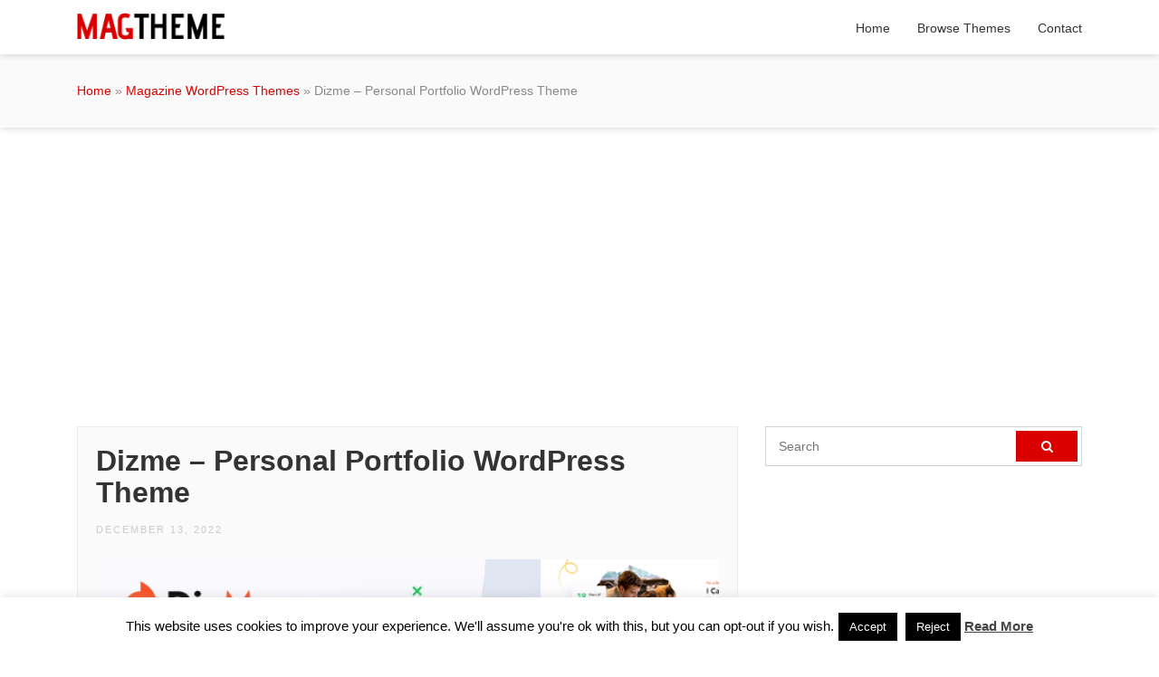

--- FILE ---
content_type: text/html; charset=UTF-8
request_url: https://magtheme.com/dizme-personal-portfolio-wordpress-theme/
body_size: 9462
content:
<!DOCTYPE html>
<html dir="ltr" lang="en-US" prefix="og: https://ogp.me/ns#">
<head>
	<meta charset="UTF-8">
	<meta name="viewport" content="width=device-width, initial-scale=1.0">
	<title>Dizme – Personal Portfolio WordPress Theme | MagTheme</title>

		<!-- All in One SEO 4.9.0 - aioseo.com -->
	<meta name="robots" content="max-image-preview:large" />
	<meta name="author" content="admin"/>
	<link rel="canonical" href="https://magtheme.com/dizme-personal-portfolio-wordpress-theme/" />
	<meta name="generator" content="All in One SEO (AIOSEO) 4.9.0" />
		<meta property="og:locale" content="en_US" />
		<meta property="og:site_name" content="MagTheme | Best WordPress Magazine, News and Blog Themes" />
		<meta property="og:type" content="article" />
		<meta property="og:title" content="Dizme – Personal Portfolio WordPress Theme | MagTheme" />
		<meta property="og:url" content="https://magtheme.com/dizme-personal-portfolio-wordpress-theme/" />
		<meta property="article:published_time" content="2022-12-13T13:53:13+00:00" />
		<meta property="article:modified_time" content="2022-12-13T13:53:13+00:00" />
		<meta name="twitter:card" content="summary" />
		<meta name="twitter:title" content="Dizme – Personal Portfolio WordPress Theme | MagTheme" />
		<script type="application/ld+json" class="aioseo-schema">
			{"@context":"https:\/\/schema.org","@graph":[{"@type":"Article","@id":"https:\/\/magtheme.com\/dizme-personal-portfolio-wordpress-theme\/#article","name":"Dizme \u2013 Personal Portfolio WordPress Theme | MagTheme","headline":"Dizme &#8211; Personal Portfolio WordPress Theme","author":{"@id":"https:\/\/magtheme.com\/author\/admin\/#author"},"publisher":{"@id":"https:\/\/magtheme.com\/#organization"},"image":{"@type":"ImageObject","url":"https:\/\/shtheme.org\/image\/snowlake\/features-desc.jpg","@id":"https:\/\/magtheme.com\/dizme-personal-portfolio-wordpress-theme\/#articleImage"},"datePublished":"2022-12-13T13:53:13+00:00","dateModified":"2022-12-13T13:53:13+00:00","inLanguage":"en-US","mainEntityOfPage":{"@id":"https:\/\/magtheme.com\/dizme-personal-portfolio-wordpress-theme\/#webpage"},"isPartOf":{"@id":"https:\/\/magtheme.com\/dizme-personal-portfolio-wordpress-theme\/#webpage"},"articleSection":"Magazine WordPress Themes, agency, clean, cv, elementor, freelancer, minimal, modern, onepage, resume, vcard, wordpress"},{"@type":"BreadcrumbList","@id":"https:\/\/magtheme.com\/dizme-personal-portfolio-wordpress-theme\/#breadcrumblist","itemListElement":[{"@type":"ListItem","@id":"https:\/\/magtheme.com#listItem","position":1,"name":"Home","item":"https:\/\/magtheme.com","nextItem":{"@type":"ListItem","@id":"https:\/\/magtheme.com\/category\/magazine-wordpress-themes\/#listItem","name":"Magazine WordPress Themes"}},{"@type":"ListItem","@id":"https:\/\/magtheme.com\/category\/magazine-wordpress-themes\/#listItem","position":2,"name":"Magazine WordPress Themes","item":"https:\/\/magtheme.com\/category\/magazine-wordpress-themes\/","nextItem":{"@type":"ListItem","@id":"https:\/\/magtheme.com\/dizme-personal-portfolio-wordpress-theme\/#listItem","name":"Dizme &#8211; Personal Portfolio WordPress Theme"},"previousItem":{"@type":"ListItem","@id":"https:\/\/magtheme.com#listItem","name":"Home"}},{"@type":"ListItem","@id":"https:\/\/magtheme.com\/dizme-personal-portfolio-wordpress-theme\/#listItem","position":3,"name":"Dizme &#8211; Personal Portfolio WordPress Theme","previousItem":{"@type":"ListItem","@id":"https:\/\/magtheme.com\/category\/magazine-wordpress-themes\/#listItem","name":"Magazine WordPress Themes"}}]},{"@type":"Organization","@id":"https:\/\/magtheme.com\/#organization","name":"MagTheme","description":"Best WordPress Magazine, News and Blog Themes","url":"https:\/\/magtheme.com\/"},{"@type":"Person","@id":"https:\/\/magtheme.com\/author\/admin\/#author","url":"https:\/\/magtheme.com\/author\/admin\/","name":"admin","image":{"@type":"ImageObject","@id":"https:\/\/magtheme.com\/dizme-personal-portfolio-wordpress-theme\/#authorImage","url":"https:\/\/secure.gravatar.com\/avatar\/4e5fd97d5369f4bf4178de64967a0202?s=96&d=mm&r=g","width":96,"height":96,"caption":"admin"}},{"@type":"WebPage","@id":"https:\/\/magtheme.com\/dizme-personal-portfolio-wordpress-theme\/#webpage","url":"https:\/\/magtheme.com\/dizme-personal-portfolio-wordpress-theme\/","name":"Dizme \u2013 Personal Portfolio WordPress Theme | MagTheme","inLanguage":"en-US","isPartOf":{"@id":"https:\/\/magtheme.com\/#website"},"breadcrumb":{"@id":"https:\/\/magtheme.com\/dizme-personal-portfolio-wordpress-theme\/#breadcrumblist"},"author":{"@id":"https:\/\/magtheme.com\/author\/admin\/#author"},"creator":{"@id":"https:\/\/magtheme.com\/author\/admin\/#author"},"datePublished":"2022-12-13T13:53:13+00:00","dateModified":"2022-12-13T13:53:13+00:00"},{"@type":"WebSite","@id":"https:\/\/magtheme.com\/#website","url":"https:\/\/magtheme.com\/","name":"MagTheme","description":"Best WordPress Magazine, News and Blog Themes","inLanguage":"en-US","publisher":{"@id":"https:\/\/magtheme.com\/#organization"}}]}
		</script>
		<!-- All in One SEO -->

<link rel="alternate" type="application/rss+xml" title="MagTheme &raquo; Feed" href="https://magtheme.com/feed/" />
<link rel="alternate" type="application/rss+xml" title="MagTheme &raquo; Comments Feed" href="https://magtheme.com/comments/feed/" />
<link rel="alternate" type="application/rss+xml" title="MagTheme &raquo; Dizme &#8211; Personal Portfolio WordPress Theme Comments Feed" href="https://magtheme.com/dizme-personal-portfolio-wordpress-theme/feed/" />
<link rel='stylesheet' id='wp-block-library-css' href='https://magtheme.com/wp-includes/css/dist/block-library/style.min.css?ver=6.1.9' type='text/css' media='all' />
<link rel='stylesheet' id='aioseo/css/src/vue/standalone/blocks/table-of-contents/global.scss-css' href='https://magtheme.com/wp-content/plugins/all-in-one-seo-pack/dist/Lite/assets/css/table-of-contents/global.e90f6d47.css?ver=4.9.0' type='text/css' media='all' />
<link rel='stylesheet' id='classic-theme-styles-css' href='https://magtheme.com/wp-includes/css/classic-themes.min.css?ver=1' type='text/css' media='all' />
<style id='global-styles-inline-css' type='text/css'>
body{--wp--preset--color--black: #000000;--wp--preset--color--cyan-bluish-gray: #abb8c3;--wp--preset--color--white: #ffffff;--wp--preset--color--pale-pink: #f78da7;--wp--preset--color--vivid-red: #cf2e2e;--wp--preset--color--luminous-vivid-orange: #ff6900;--wp--preset--color--luminous-vivid-amber: #fcb900;--wp--preset--color--light-green-cyan: #7bdcb5;--wp--preset--color--vivid-green-cyan: #00d084;--wp--preset--color--pale-cyan-blue: #8ed1fc;--wp--preset--color--vivid-cyan-blue: #0693e3;--wp--preset--color--vivid-purple: #9b51e0;--wp--preset--gradient--vivid-cyan-blue-to-vivid-purple: linear-gradient(135deg,rgba(6,147,227,1) 0%,rgb(155,81,224) 100%);--wp--preset--gradient--light-green-cyan-to-vivid-green-cyan: linear-gradient(135deg,rgb(122,220,180) 0%,rgb(0,208,130) 100%);--wp--preset--gradient--luminous-vivid-amber-to-luminous-vivid-orange: linear-gradient(135deg,rgba(252,185,0,1) 0%,rgba(255,105,0,1) 100%);--wp--preset--gradient--luminous-vivid-orange-to-vivid-red: linear-gradient(135deg,rgba(255,105,0,1) 0%,rgb(207,46,46) 100%);--wp--preset--gradient--very-light-gray-to-cyan-bluish-gray: linear-gradient(135deg,rgb(238,238,238) 0%,rgb(169,184,195) 100%);--wp--preset--gradient--cool-to-warm-spectrum: linear-gradient(135deg,rgb(74,234,220) 0%,rgb(151,120,209) 20%,rgb(207,42,186) 40%,rgb(238,44,130) 60%,rgb(251,105,98) 80%,rgb(254,248,76) 100%);--wp--preset--gradient--blush-light-purple: linear-gradient(135deg,rgb(255,206,236) 0%,rgb(152,150,240) 100%);--wp--preset--gradient--blush-bordeaux: linear-gradient(135deg,rgb(254,205,165) 0%,rgb(254,45,45) 50%,rgb(107,0,62) 100%);--wp--preset--gradient--luminous-dusk: linear-gradient(135deg,rgb(255,203,112) 0%,rgb(199,81,192) 50%,rgb(65,88,208) 100%);--wp--preset--gradient--pale-ocean: linear-gradient(135deg,rgb(255,245,203) 0%,rgb(182,227,212) 50%,rgb(51,167,181) 100%);--wp--preset--gradient--electric-grass: linear-gradient(135deg,rgb(202,248,128) 0%,rgb(113,206,126) 100%);--wp--preset--gradient--midnight: linear-gradient(135deg,rgb(2,3,129) 0%,rgb(40,116,252) 100%);--wp--preset--duotone--dark-grayscale: url('#wp-duotone-dark-grayscale');--wp--preset--duotone--grayscale: url('#wp-duotone-grayscale');--wp--preset--duotone--purple-yellow: url('#wp-duotone-purple-yellow');--wp--preset--duotone--blue-red: url('#wp-duotone-blue-red');--wp--preset--duotone--midnight: url('#wp-duotone-midnight');--wp--preset--duotone--magenta-yellow: url('#wp-duotone-magenta-yellow');--wp--preset--duotone--purple-green: url('#wp-duotone-purple-green');--wp--preset--duotone--blue-orange: url('#wp-duotone-blue-orange');--wp--preset--font-size--small: 13px;--wp--preset--font-size--medium: 20px;--wp--preset--font-size--large: 36px;--wp--preset--font-size--x-large: 42px;--wp--preset--spacing--20: 0.44rem;--wp--preset--spacing--30: 0.67rem;--wp--preset--spacing--40: 1rem;--wp--preset--spacing--50: 1.5rem;--wp--preset--spacing--60: 2.25rem;--wp--preset--spacing--70: 3.38rem;--wp--preset--spacing--80: 5.06rem;}:where(.is-layout-flex){gap: 0.5em;}body .is-layout-flow > .alignleft{float: left;margin-inline-start: 0;margin-inline-end: 2em;}body .is-layout-flow > .alignright{float: right;margin-inline-start: 2em;margin-inline-end: 0;}body .is-layout-flow > .aligncenter{margin-left: auto !important;margin-right: auto !important;}body .is-layout-constrained > .alignleft{float: left;margin-inline-start: 0;margin-inline-end: 2em;}body .is-layout-constrained > .alignright{float: right;margin-inline-start: 2em;margin-inline-end: 0;}body .is-layout-constrained > .aligncenter{margin-left: auto !important;margin-right: auto !important;}body .is-layout-constrained > :where(:not(.alignleft):not(.alignright):not(.alignfull)){max-width: var(--wp--style--global--content-size);margin-left: auto !important;margin-right: auto !important;}body .is-layout-constrained > .alignwide{max-width: var(--wp--style--global--wide-size);}body .is-layout-flex{display: flex;}body .is-layout-flex{flex-wrap: wrap;align-items: center;}body .is-layout-flex > *{margin: 0;}:where(.wp-block-columns.is-layout-flex){gap: 2em;}.has-black-color{color: var(--wp--preset--color--black) !important;}.has-cyan-bluish-gray-color{color: var(--wp--preset--color--cyan-bluish-gray) !important;}.has-white-color{color: var(--wp--preset--color--white) !important;}.has-pale-pink-color{color: var(--wp--preset--color--pale-pink) !important;}.has-vivid-red-color{color: var(--wp--preset--color--vivid-red) !important;}.has-luminous-vivid-orange-color{color: var(--wp--preset--color--luminous-vivid-orange) !important;}.has-luminous-vivid-amber-color{color: var(--wp--preset--color--luminous-vivid-amber) !important;}.has-light-green-cyan-color{color: var(--wp--preset--color--light-green-cyan) !important;}.has-vivid-green-cyan-color{color: var(--wp--preset--color--vivid-green-cyan) !important;}.has-pale-cyan-blue-color{color: var(--wp--preset--color--pale-cyan-blue) !important;}.has-vivid-cyan-blue-color{color: var(--wp--preset--color--vivid-cyan-blue) !important;}.has-vivid-purple-color{color: var(--wp--preset--color--vivid-purple) !important;}.has-black-background-color{background-color: var(--wp--preset--color--black) !important;}.has-cyan-bluish-gray-background-color{background-color: var(--wp--preset--color--cyan-bluish-gray) !important;}.has-white-background-color{background-color: var(--wp--preset--color--white) !important;}.has-pale-pink-background-color{background-color: var(--wp--preset--color--pale-pink) !important;}.has-vivid-red-background-color{background-color: var(--wp--preset--color--vivid-red) !important;}.has-luminous-vivid-orange-background-color{background-color: var(--wp--preset--color--luminous-vivid-orange) !important;}.has-luminous-vivid-amber-background-color{background-color: var(--wp--preset--color--luminous-vivid-amber) !important;}.has-light-green-cyan-background-color{background-color: var(--wp--preset--color--light-green-cyan) !important;}.has-vivid-green-cyan-background-color{background-color: var(--wp--preset--color--vivid-green-cyan) !important;}.has-pale-cyan-blue-background-color{background-color: var(--wp--preset--color--pale-cyan-blue) !important;}.has-vivid-cyan-blue-background-color{background-color: var(--wp--preset--color--vivid-cyan-blue) !important;}.has-vivid-purple-background-color{background-color: var(--wp--preset--color--vivid-purple) !important;}.has-black-border-color{border-color: var(--wp--preset--color--black) !important;}.has-cyan-bluish-gray-border-color{border-color: var(--wp--preset--color--cyan-bluish-gray) !important;}.has-white-border-color{border-color: var(--wp--preset--color--white) !important;}.has-pale-pink-border-color{border-color: var(--wp--preset--color--pale-pink) !important;}.has-vivid-red-border-color{border-color: var(--wp--preset--color--vivid-red) !important;}.has-luminous-vivid-orange-border-color{border-color: var(--wp--preset--color--luminous-vivid-orange) !important;}.has-luminous-vivid-amber-border-color{border-color: var(--wp--preset--color--luminous-vivid-amber) !important;}.has-light-green-cyan-border-color{border-color: var(--wp--preset--color--light-green-cyan) !important;}.has-vivid-green-cyan-border-color{border-color: var(--wp--preset--color--vivid-green-cyan) !important;}.has-pale-cyan-blue-border-color{border-color: var(--wp--preset--color--pale-cyan-blue) !important;}.has-vivid-cyan-blue-border-color{border-color: var(--wp--preset--color--vivid-cyan-blue) !important;}.has-vivid-purple-border-color{border-color: var(--wp--preset--color--vivid-purple) !important;}.has-vivid-cyan-blue-to-vivid-purple-gradient-background{background: var(--wp--preset--gradient--vivid-cyan-blue-to-vivid-purple) !important;}.has-light-green-cyan-to-vivid-green-cyan-gradient-background{background: var(--wp--preset--gradient--light-green-cyan-to-vivid-green-cyan) !important;}.has-luminous-vivid-amber-to-luminous-vivid-orange-gradient-background{background: var(--wp--preset--gradient--luminous-vivid-amber-to-luminous-vivid-orange) !important;}.has-luminous-vivid-orange-to-vivid-red-gradient-background{background: var(--wp--preset--gradient--luminous-vivid-orange-to-vivid-red) !important;}.has-very-light-gray-to-cyan-bluish-gray-gradient-background{background: var(--wp--preset--gradient--very-light-gray-to-cyan-bluish-gray) !important;}.has-cool-to-warm-spectrum-gradient-background{background: var(--wp--preset--gradient--cool-to-warm-spectrum) !important;}.has-blush-light-purple-gradient-background{background: var(--wp--preset--gradient--blush-light-purple) !important;}.has-blush-bordeaux-gradient-background{background: var(--wp--preset--gradient--blush-bordeaux) !important;}.has-luminous-dusk-gradient-background{background: var(--wp--preset--gradient--luminous-dusk) !important;}.has-pale-ocean-gradient-background{background: var(--wp--preset--gradient--pale-ocean) !important;}.has-electric-grass-gradient-background{background: var(--wp--preset--gradient--electric-grass) !important;}.has-midnight-gradient-background{background: var(--wp--preset--gradient--midnight) !important;}.has-small-font-size{font-size: var(--wp--preset--font-size--small) !important;}.has-medium-font-size{font-size: var(--wp--preset--font-size--medium) !important;}.has-large-font-size{font-size: var(--wp--preset--font-size--large) !important;}.has-x-large-font-size{font-size: var(--wp--preset--font-size--x-large) !important;}
.wp-block-navigation a:where(:not(.wp-element-button)){color: inherit;}
:where(.wp-block-columns.is-layout-flex){gap: 2em;}
.wp-block-pullquote{font-size: 1.5em;line-height: 1.6;}
</style>
<link rel='stylesheet' id='contact-form-7-css' href='https://magtheme.com/wp-content/plugins/contact-form-7/includes/css/styles.css?ver=5.7.7' type='text/css' media='all' />
<link rel='stylesheet' id='cookie-law-info-css' href='https://magtheme.com/wp-content/plugins/cookie-law-info/legacy/public/css/cookie-law-info-public.css?ver=3.3.6' type='text/css' media='all' />
<link rel='stylesheet' id='cookie-law-info-gdpr-css' href='https://magtheme.com/wp-content/plugins/cookie-law-info/legacy/public/css/cookie-law-info-gdpr.css?ver=3.3.6' type='text/css' media='all' />
<link rel='stylesheet' id='themes-bootstrap-css' href='https://magtheme.com/wp-content/themes/magt/css/bootstrap.min.css?ver=6.1.9' type='text/css' media='all' />
<link rel='stylesheet' id='themes-icon-css' href='https://magtheme.com/wp-content/themes/magt/css/icons.css?ver=6.1.9' type='text/css' media='all' />
<link rel='stylesheet' id='theme-style-css' href='https://magtheme.com/wp-content/themes/magt/style.css?ver=6.1.9' type='text/css' media='all' />
<link rel='stylesheet' id='wp-pagenavi-css' href='https://magtheme.com/wp-content/plugins/wp-pagenavi/pagenavi-css.css?ver=2.70' type='text/css' media='all' />
<script type='text/javascript' src='https://magtheme.com/wp-includes/js/jquery/jquery.min.js?ver=3.6.1' id='jquery-core-js'></script>
<script type='text/javascript' src='https://magtheme.com/wp-includes/js/jquery/jquery-migrate.min.js?ver=3.3.2' id='jquery-migrate-js'></script>
<script type='text/javascript' id='cookie-law-info-js-extra'>
/* <![CDATA[ */
var Cli_Data = {"nn_cookie_ids":[],"cookielist":[],"non_necessary_cookies":[],"ccpaEnabled":"","ccpaRegionBased":"","ccpaBarEnabled":"","strictlyEnabled":["necessary","obligatoire"],"ccpaType":"gdpr","js_blocking":"","custom_integration":"","triggerDomRefresh":"","secure_cookies":""};
var cli_cookiebar_settings = {"animate_speed_hide":"500","animate_speed_show":"500","background":"#fff","border":"#444","border_on":"","button_1_button_colour":"#000","button_1_button_hover":"#000000","button_1_link_colour":"#fff","button_1_as_button":"1","button_1_new_win":"","button_2_button_colour":"#333","button_2_button_hover":"#292929","button_2_link_colour":"#444","button_2_as_button":"","button_2_hidebar":"1","button_3_button_colour":"#000","button_3_button_hover":"#000000","button_3_link_colour":"#fff","button_3_as_button":"fffffff","button_3_new_win":"fffffff","button_4_button_colour":"#000","button_4_button_hover":"#000000","button_4_link_colour":"#fff","button_4_as_button":"1","button_7_button_colour":"#61a229","button_7_button_hover":"#4e8221","button_7_link_colour":"#fff","button_7_as_button":"1","button_7_new_win":"","font_family":"inherit","header_fix":"","notify_animate_hide":"1","notify_animate_show":"","notify_div_id":"#cookie-law-info-bar","notify_position_horizontal":"right","notify_position_vertical":"bottom","scroll_close":"","scroll_close_reload":"","accept_close_reload":"","reject_close_reload":"","showagain_tab":"","showagain_background":"#fff","showagain_border":"#000","showagain_div_id":"#cookie-law-info-again","showagain_x_position":"100px","text":"#000","show_once_yn":"","show_once":"10000","logging_on":"","as_popup":"","popup_overlay":"1","bar_heading_text":"","cookie_bar_as":"banner","popup_showagain_position":"bottom-right","widget_position":"left"};
var log_object = {"ajax_url":"https:\/\/magtheme.com\/wp-admin\/admin-ajax.php"};
/* ]]> */
</script>
<script type='text/javascript' src='https://magtheme.com/wp-content/plugins/cookie-law-info/legacy/public/js/cookie-law-info-public.js?ver=3.3.6' id='cookie-law-info-js'></script>
<script type='text/javascript' src='https://magtheme.com/wp-content/themes/magt/js/easing.min.js?ver=6.1.9' id='jquery-easing-js'></script>
<script type='text/javascript' src='https://magtheme.com/wp-content/themes/magt/js/jquery.sticky.js?ver=6.1.9' id='jquery-sticky-js'></script>
<script type='text/javascript' src='https://magtheme.com/wp-content/themes/magt/js/custom.js?ver=6.1.9' id='themes-custom-js'></script>
<link rel="https://api.w.org/" href="https://magtheme.com/wp-json/" /><link rel="alternate" type="application/json" href="https://magtheme.com/wp-json/wp/v2/posts/718" /><link rel="EditURI" type="application/rsd+xml" title="RSD" href="https://magtheme.com/xmlrpc.php?rsd" />
<link rel="wlwmanifest" type="application/wlwmanifest+xml" href="https://magtheme.com/wp-includes/wlwmanifest.xml" />
<meta name="generator" content="WordPress 6.1.9" />
<link rel='shortlink' href='https://magtheme.com/?p=718' />
<link rel="alternate" type="application/json+oembed" href="https://magtheme.com/wp-json/oembed/1.0/embed?url=https%3A%2F%2Fmagtheme.com%2Fdizme-personal-portfolio-wordpress-theme%2F" />
<link rel="alternate" type="text/xml+oembed" href="https://magtheme.com/wp-json/oembed/1.0/embed?url=https%3A%2F%2Fmagtheme.com%2Fdizme-personal-portfolio-wordpress-theme%2F&#038;format=xml" />
<link rel="icon" href="https://magtheme.com/wp-content/uploads/2017/10/favicon.png" sizes="32x32" />
<link rel="icon" href="https://magtheme.com/wp-content/uploads/2017/10/favicon.png" sizes="192x192" />
<link rel="apple-touch-icon" href="https://magtheme.com/wp-content/uploads/2017/10/favicon.png" />
<meta name="msapplication-TileImage" content="https://magtheme.com/wp-content/uploads/2017/10/favicon.png" />
</head>

<body class="post-template-default single single-post postid-718 single-format-standard">

  <header id="header" class="header-fixed">
      <div class="container">

          <a href="https://magtheme.com/" rel="home" class="logo"><img title="MagTheme" alt="MagTheme" src="https://magtheme.com/wp-content/themes/magt/img/logo.png"></a>

          <nav id="topnav">
              <i class="icon-menu"></i>
              <ul>
                  <li><a href="https://magtheme.com/" >Home</a></li>
                  <li><a href="#browse-themes" class="browse-themes">Browse Themes</a></li>
                  <li><a href="https://magtheme.com/contact/" >Contact</a></li>
              </ul>
          </nav>
      </div>
  </header>

	<div id="browse-themes">
			<div class="container">

				<h2>Browse Themes By Tags</h2>

				<a href="https://magtheme.com/tag/amp/" class="tag-cloud-link tag-link-161 tag-link-position-1" style="font-size: 11.511811023622pt;" aria-label="amp (37 items)">amp</a>
<a href="https://magtheme.com/tag/beauty/" class="tag-cloud-link tag-link-63 tag-link-position-2" style="font-size: 11.511811023622pt;" aria-label="beauty (37 items)">beauty</a>
<a href="https://magtheme.com/tag/blog/" class="tag-cloud-link tag-link-2 tag-link-position-3" style="font-size: 24pt;" aria-label="blog (629 items)">blog</a>
<a href="https://magtheme.com/tag/blogger/" class="tag-cloud-link tag-link-3 tag-link-position-4" style="font-size: 18.677165354331pt;" aria-label="blogger (188 items)">blogger</a>
<a href="https://magtheme.com/tag/blogging/" class="tag-cloud-link tag-link-4 tag-link-position-5" style="font-size: 19.188976377953pt;" aria-label="blogging (211 items)">blogging</a>
<a href="https://magtheme.com/tag/blog-theme/" class="tag-cloud-link tag-link-99 tag-link-position-6" style="font-size: 13.354330708661pt;" aria-label="blog theme (57 items)">blog theme</a>
<a href="https://magtheme.com/tag/clean/" class="tag-cloud-link tag-link-5 tag-link-position-7" style="font-size: 21.850393700787pt;" aria-label="clean (387 items)">clean</a>
<a href="https://magtheme.com/tag/creative/" class="tag-cloud-link tag-link-43 tag-link-position-8" style="font-size: 20.826771653543pt;" aria-label="creative (308 items)">creative</a>
<a href="https://magtheme.com/tag/editorial/" class="tag-cloud-link tag-link-56 tag-link-position-9" style="font-size: 16.937007874016pt;" aria-label="editorial (127 items)">editorial</a>
<a href="https://magtheme.com/tag/elegant/" class="tag-cloud-link tag-link-49 tag-link-position-10" style="font-size: 14.48031496063pt;" aria-label="elegant (73 items)">elegant</a>
<a href="https://magtheme.com/tag/elementor/" class="tag-cloud-link tag-link-227 tag-link-position-11" style="font-size: 15.606299212598pt;" aria-label="elementor (94 items)">elementor</a>
<a href="https://magtheme.com/tag/fashion/" class="tag-cloud-link tag-link-6 tag-link-position-12" style="font-size: 20.314960629921pt;" aria-label="fashion (276 items)">fashion</a>
<a href="https://magtheme.com/tag/feminine/" class="tag-cloud-link tag-link-7 tag-link-position-13" style="font-size: 11pt;" aria-label="feminine (33 items)">feminine</a>
<a href="https://magtheme.com/tag/food/" class="tag-cloud-link tag-link-8 tag-link-position-14" style="font-size: 18.472440944882pt;" aria-label="food (180 items)">food</a>
<a href="https://magtheme.com/tag/gallery/" class="tag-cloud-link tag-link-9 tag-link-position-15" style="font-size: 14.992125984252pt;" aria-label="gallery (83 items)">gallery</a>
<a href="https://magtheme.com/tag/gutenberg/" class="tag-cloud-link tag-link-410 tag-link-position-16" style="font-size: 17.346456692913pt;" aria-label="gutenberg (140 items)">gutenberg</a>
<a href="https://magtheme.com/tag/instagram/" class="tag-cloud-link tag-link-11 tag-link-position-17" style="font-size: 16.322834645669pt;" aria-label="instagram (111 items)">instagram</a>
<a href="https://magtheme.com/tag/journal/" class="tag-cloud-link tag-link-51 tag-link-position-18" style="font-size: 15.708661417323pt;" aria-label="journal (96 items)">journal</a>
<a href="https://magtheme.com/tag/lifestyle/" class="tag-cloud-link tag-link-12 tag-link-position-19" style="font-size: 21.133858267717pt;" aria-label="lifestyle (328 items)">lifestyle</a>
<a href="https://magtheme.com/tag/magazine/" class="tag-cloud-link tag-link-38 tag-link-position-20" style="font-size: 22.464566929134pt;" aria-label="magazine (449 items)">magazine</a>
<a href="https://magtheme.com/tag/magazine-theme/" class="tag-cloud-link tag-link-371 tag-link-position-21" style="font-size: 11.614173228346pt;" aria-label="magazine theme (38 items)">magazine theme</a>
<a href="https://magtheme.com/tag/masonry/" class="tag-cloud-link tag-link-119 tag-link-position-22" style="font-size: 13.149606299213pt;" aria-label="masonry (54 items)">masonry</a>
<a href="https://magtheme.com/tag/minimal/" class="tag-cloud-link tag-link-45 tag-link-position-23" style="font-size: 20.929133858268pt;" aria-label="minimal (313 items)">minimal</a>
<a href="https://magtheme.com/tag/modern/" class="tag-cloud-link tag-link-13 tag-link-position-24" style="font-size: 21.748031496063pt;" aria-label="modern (382 items)">modern</a>
<a href="https://magtheme.com/tag/music/" class="tag-cloud-link tag-link-61 tag-link-position-25" style="font-size: 12.740157480315pt;" aria-label="music (49 items)">music</a>
<a href="https://magtheme.com/tag/news/" class="tag-cloud-link tag-link-57 tag-link-position-26" style="font-size: 20.51968503937pt;" aria-label="news (290 items)">news</a>
<a href="https://magtheme.com/tag/news-magazine/" class="tag-cloud-link tag-link-309 tag-link-position-27" style="font-size: 11.307086614173pt;" aria-label="news magazine (35 items)">news magazine</a>
<a href="https://magtheme.com/tag/newspaper/" class="tag-cloud-link tag-link-19 tag-link-position-28" style="font-size: 18.984251968504pt;" aria-label="newspaper (205 items)">newspaper</a>
<a href="https://magtheme.com/tag/personal/" class="tag-cloud-link tag-link-14 tag-link-position-29" style="font-size: 21.748031496063pt;" aria-label="personal (376 items)">personal</a>
<a href="https://magtheme.com/tag/personal-blog/" class="tag-cloud-link tag-link-20 tag-link-position-30" style="font-size: 17.448818897638pt;" aria-label="personal blog (145 items)">personal blog</a>
<a href="https://magtheme.com/tag/photography/" class="tag-cloud-link tag-link-46 tag-link-position-31" style="font-size: 15.606299212598pt;" aria-label="photography (95 items)">photography</a>
<a href="https://magtheme.com/tag/portfolio/" class="tag-cloud-link tag-link-125 tag-link-position-32" style="font-size: 14.889763779528pt;" aria-label="portfolio (80 items)">portfolio</a>
<a href="https://magtheme.com/tag/publishing/" class="tag-cloud-link tag-link-74 tag-link-position-33" style="font-size: 14.787401574803pt;" aria-label="publishing (79 items)">publishing</a>
<a href="https://magtheme.com/tag/responsive/" class="tag-cloud-link tag-link-40 tag-link-position-34" style="font-size: 19.59842519685pt;" aria-label="responsive (235 items)">responsive</a>
<a href="https://magtheme.com/tag/review/" class="tag-cloud-link tag-link-60 tag-link-position-35" style="font-size: 14.685039370079pt;" aria-label="review (76 items)">review</a>
<a href="https://magtheme.com/tag/rtl/" class="tag-cloud-link tag-link-82 tag-link-position-36" style="font-size: 12.228346456693pt;" aria-label="rtl (44 items)">rtl</a>
<a href="https://magtheme.com/tag/seo/" class="tag-cloud-link tag-link-41 tag-link-position-37" style="font-size: 14.582677165354pt;" aria-label="seo (74 items)">seo</a>
<a href="https://magtheme.com/tag/shop/" class="tag-cloud-link tag-link-107 tag-link-position-38" style="font-size: 13.456692913386pt;" aria-label="shop (58 items)">shop</a>
<a href="https://magtheme.com/tag/simple/" class="tag-cloud-link tag-link-42 tag-link-position-39" style="font-size: 16.629921259843pt;" aria-label="simple (118 items)">simple</a>
<a href="https://magtheme.com/tag/travel/" class="tag-cloud-link tag-link-15 tag-link-position-40" style="font-size: 18.574803149606pt;" aria-label="travel (187 items)">travel</a>
<a href="https://magtheme.com/tag/travel-blog/" class="tag-cloud-link tag-link-242 tag-link-position-41" style="font-size: 12.944881889764pt;" aria-label="travel blog (51 items)">travel blog</a>
<a href="https://magtheme.com/tag/video/" class="tag-cloud-link tag-link-62 tag-link-position-42" style="font-size: 15.708661417323pt;" aria-label="video (97 items)">video</a>
<a href="https://magtheme.com/tag/viral/" class="tag-cloud-link tag-link-26 tag-link-position-43" style="font-size: 11.614173228346pt;" aria-label="viral (38 items)">viral</a>
<a href="https://magtheme.com/tag/woocommerce/" class="tag-cloud-link tag-link-93 tag-link-position-44" style="font-size: 15.094488188976pt;" aria-label="woocommerce (85 items)">woocommerce</a>
<a href="https://magtheme.com/tag/wordpress/" class="tag-cloud-link tag-link-296 tag-link-position-45" style="font-size: 13.354330708661pt;" aria-label="wordpress (56 items)">wordpress</a>
			</div>
	</div>

<main id="main">

  <section id="section-content">
    <div class="page-header">
      <div class="container">
        <a href="https://magtheme.com/">Home</a> &raquo; <a href="https://magtheme.com/category/magazine-wordpress-themes/" rel="category tag">Magazine WordPress Themes</a> &raquo; Dizme &#8211; Personal Portfolio WordPress Theme      </div>
    </div>

    <div class="container">
      <div class="gad" style="margin-bottom: 30px;">
        <script async src="//pagead2.googlesyndication.com/pagead/js/adsbygoogle.js"></script>
<!-- magtheme responsive -->
<ins class="adsbygoogle"
     style="display:block"
     data-ad-client="ca-pub-6492813497727276"
     data-ad-slot="1173660348"
     data-ad-format="auto"></ins>
<script>
(adsbygoogle = window.adsbygoogle || []).push({});
</script>      </div>

      <div class="row">
        <div class="col-lg-8">
          <article id="post-718" class="post clearfix post-718 type-post status-publish format-standard hentry category-magazine-wordpress-themes tag-agency tag-clean tag-cv tag-elementor tag-freelancer tag-minimal tag-modern tag-onepage tag-resume tag-vcard tag-wordpress">

            <header class="entry-header">

              <h2 class="entry-title">Dizme &#8211; Personal Portfolio WordPress Theme</h2>
              <div class="entry-meta">
                <span>December 13, 2022</span>
              </div>

              <div class="featured-image">
                  <a href="https://magtheme.com/out/?demo=dizme-personal-portfolio-wordpress-theme" target="_blank" rel="nofollow"><img src="https://s3.envato.com/files/424779628/theme-preview/Image-Preview.__large_preview.jpg"></a>
              </div>

            </header>

            <div class="buttons single-post">
              <a href="https://magtheme.com/out/?demo=dizme-personal-portfolio-wordpress-theme" target="_blank" class="theme-demo" rel="nofollow"><i class="icon-eye"></i> Demo</a>
              <a href="https://magtheme.com/out/?download=dizme-personal-portfolio-wordpress-theme" target="_blank" class="theme-download" rel="nofollow"><i class="icon-download-cloud"></i> Download</a>
            </div>

            <div class="entry-content">
              <p>Dizme is a one page style personal portfolio theme that can be used to build your personal portfolio website. You can choose Dizme to build your online presence. It is very important to have a personal portfolio at current age. In your professional career you must need to have a personal portfolio. Dizme is a great theme to build your personal portfolio using Dizme.</p>
<p>We built this theme on Elementor, a very convenient drag-n-drop PageBuilder for WordPress. It should provide you with the smoothest experience while creating your website with our theme. The WordPress theme is responsive, you can view it also in the mobile/tablets devices and it looks very in more devices.</p>
<p><img decoding="async" src="https://shtheme.org/image/snowlake/features-desc.jpg" alt="desc" /></p>
<p>This theme doesn&#8217;t support dropdown menu.</p>
<p>Documentation Online: <a href="https://shtheme.org/documentation/dizme" rel="nofollow">https://shtheme.org/documentation/dizme</a></p>
<h4 id="item-description__features">Features</h4>
<ul>
<li> +WordPress 5.0</li>
<li>Easy setup with Demo Content.</li>
<li>Unlimited Color Styles</li>
<li>Blog Single Page</li>
<li>Animate any Elements </li>
<li>Responsive layout</li>
<li>Retina Ready</li>
<li>Unique design</li>
<li>Single Page Project</li>
<li>Contact Form 7</li>
<li>jQuery Enhanced</li>
<li>Easy Setup</li>
<li>Very Clearly Documentation (Step by Step)</li>
<li>Support  24/7 </li>
</ul>
            </div>

          </article><!-- #post-## -->
          <div class="entry-tags">
             <a href="https://magtheme.com/tag/agency/" rel="tag">agency</a>, <a href="https://magtheme.com/tag/clean/" rel="tag">clean</a>, <a href="https://magtheme.com/tag/cv/" rel="tag">cv</a>, <a href="https://magtheme.com/tag/elementor/" rel="tag">elementor</a>, <a href="https://magtheme.com/tag/freelancer/" rel="tag">freelancer</a>, <a href="https://magtheme.com/tag/minimal/" rel="tag">minimal</a>, <a href="https://magtheme.com/tag/modern/" rel="tag">modern</a>, <a href="https://magtheme.com/tag/onepage/" rel="tag">onepage</a>, <a href="https://magtheme.com/tag/resume/" rel="tag">resume</a>, <a href="https://magtheme.com/tag/vcard/" rel="tag">vcard</a>, <a href="https://magtheme.com/tag/wordpress/" rel="tag">wordpress</a>          </div>

          <div class="gad" style="margin-top: 20px;">
            <script async src="//pagead2.googlesyndication.com/pagead/js/adsbygoogle.js"></script>
<!-- magtheme responsive -->
<ins class="adsbygoogle"
     style="display:block"
     data-ad-client="ca-pub-6492813497727276"
     data-ad-slot="1173660348"
     data-ad-format="auto"></ins>
<script>
(adsbygoogle = window.adsbygoogle || []).push({});
</script>          </div>

        </div>

        <div class="col-lg-4">
  <div class="sidebar">
    <div class="sidebar-content">
      <div title="Search" class="searchform clearfix">
        <form method="get" action="https://magtheme.com/">
          <input type="text" value="" name="s" class="s"  placeholder="Search" />
          <button type="submit" class="sbutton"><i class="icon-search sicon" title="Search"></i></button>
        </form>
      </div><!-- .search -->

      <div class="sad">
        <script async src="//pagead2.googlesyndication.com/pagead/js/adsbygoogle.js"></script>
<!-- magtheme responsive -->
<ins class="adsbygoogle"
     style="display:block;width:336px;height:280px"
     data-ad-client="ca-pub-6492813497727276"
     data-ad-slot="1173660348"
     data-ad-format="auto"></ins>
<script>
(adsbygoogle = window.adsbygoogle || []).push({});
</script>      </div>

      <div class="sad">
        <script async src="//pagead2.googlesyndication.com/pagead/js/adsbygoogle.js"></script>
<!-- magtheme responsive -->
<ins class="adsbygoogle"
     style="display:block;width:336px;height:280px"
     data-ad-client="ca-pub-6492813497727276"
     data-ad-slot="1173660348"
     data-ad-format="auto"></ins>
<script>
(adsbygoogle = window.adsbygoogle || []).push({});
</script>      </div>

    </div>
  </div>
</div>
      </div>

    </div>

  </section><!-- #section-content -->
</main><!-- #main -->



    <footer id="footer">
        <div class="container">
            <div class="copyrights">&copy; 2025 <a href="https://magtheme.com/">MagTheme</a> - Best WordPress Magazine, News and Blog Themes</div>

            <div class="footer-menu">
                <a href="https://magtheme.com/">Home</a>
                <span>|</span> <a href="https://magtheme.com/contact/">Contact</a>
                <span>|</span> <a href="https://magtheme.com/privacy/">Privacy Policy</a>
            </div>
        </div>
    </footer>
    <a href="#" class="scrolltop"><i class="icon-up-open"></i></a>
    <!--googleoff: all--><div id="cookie-law-info-bar" data-nosnippet="true"><span>This website uses cookies to improve your experience. We'll assume you're ok with this, but you can opt-out if you wish.<a role='button' data-cli_action="accept" id="cookie_action_close_header" class="medium cli-plugin-button cli-plugin-main-button cookie_action_close_header cli_action_button wt-cli-accept-btn">Accept</a> <a role='button' id="cookie_action_close_header_reject" target="_blank" class="medium cli-plugin-button cli-plugin-main-button cookie_action_close_header_reject cli_action_button wt-cli-reject-btn" data-cli_action="reject">Reject</a> <a href="https://magtheme.com/privacy/" id="CONSTANT_OPEN_URL" target="_blank" class="cli-plugin-main-link">Read More</a></span></div><div id="cookie-law-info-again" data-nosnippet="true"><span id="cookie_hdr_showagain">Privacy &amp; Cookies Policy</span></div><div class="cli-modal" data-nosnippet="true" id="cliSettingsPopup" tabindex="-1" role="dialog" aria-labelledby="cliSettingsPopup" aria-hidden="true">
  <div class="cli-modal-dialog" role="document">
	<div class="cli-modal-content cli-bar-popup">
		  <button type="button" class="cli-modal-close" id="cliModalClose">
			<svg class="" viewBox="0 0 24 24"><path d="M19 6.41l-1.41-1.41-5.59 5.59-5.59-5.59-1.41 1.41 5.59 5.59-5.59 5.59 1.41 1.41 5.59-5.59 5.59 5.59 1.41-1.41-5.59-5.59z"></path><path d="M0 0h24v24h-24z" fill="none"></path></svg>
			<span class="wt-cli-sr-only">Close</span>
		  </button>
		  <div class="cli-modal-body">
			<div class="cli-container-fluid cli-tab-container">
	<div class="cli-row">
		<div class="cli-col-12 cli-align-items-stretch cli-px-0">
			<div class="cli-privacy-overview">
				<h4>Privacy Overview</h4>				<div class="cli-privacy-content">
					<div class="cli-privacy-content-text">This website uses cookies to improve your experience while you navigate through the website. Out of these cookies, the cookies that are categorized as necessary are stored on your browser as they are as essential for the working of basic functionalities of the website. We also use third-party cookies that help us analyze and understand how you use this website. These cookies will be stored in your browser only with your consent. You also have the option to opt-out of these cookies. But opting out of some of these cookies may have an effect on your browsing experience.</div>
				</div>
				<a class="cli-privacy-readmore" aria-label="Show more" role="button" data-readmore-text="Show more" data-readless-text="Show less"></a>			</div>
		</div>
		<div class="cli-col-12 cli-align-items-stretch cli-px-0 cli-tab-section-container">
												<div class="cli-tab-section">
						<div class="cli-tab-header">
							<a role="button" tabindex="0" class="cli-nav-link cli-settings-mobile" data-target="necessary" data-toggle="cli-toggle-tab">
								Necessary							</a>
															<div class="wt-cli-necessary-checkbox">
									<input type="checkbox" class="cli-user-preference-checkbox"  id="wt-cli-checkbox-necessary" data-id="checkbox-necessary" checked="checked"  />
									<label class="form-check-label" for="wt-cli-checkbox-necessary">Necessary</label>
								</div>
								<span class="cli-necessary-caption">Always Enabled</span>
													</div>
						<div class="cli-tab-content">
							<div class="cli-tab-pane cli-fade" data-id="necessary">
								<div class="wt-cli-cookie-description">
									Necessary cookies are absolutely essential for the website to function properly. This category only includes cookies that ensures basic functionalities and security features of the website. These cookies do not store any personal information.								</div>
							</div>
						</div>
					</div>
																		</div>
	</div>
</div>
		  </div>
		  <div class="cli-modal-footer">
			<div class="wt-cli-element cli-container-fluid cli-tab-container">
				<div class="cli-row">
					<div class="cli-col-12 cli-align-items-stretch cli-px-0">
						<div class="cli-tab-footer wt-cli-privacy-overview-actions">
						
															<a id="wt-cli-privacy-save-btn" role="button" tabindex="0" data-cli-action="accept" class="wt-cli-privacy-btn cli_setting_save_button wt-cli-privacy-accept-btn cli-btn">SAVE &amp; ACCEPT</a>
													</div>
						
					</div>
				</div>
			</div>
		</div>
	</div>
  </div>
</div>
<div class="cli-modal-backdrop cli-fade cli-settings-overlay"></div>
<div class="cli-modal-backdrop cli-fade cli-popupbar-overlay"></div>
<!--googleon: all--><script type="module"  src='https://magtheme.com/wp-content/plugins/all-in-one-seo-pack/dist/Lite/assets/table-of-contents.95d0dfce.js?ver=4.9.0' id='aioseo/js/src/vue/standalone/blocks/table-of-contents/frontend.js-js'></script>
<script type='text/javascript' src='https://magtheme.com/wp-content/plugins/contact-form-7/includes/swv/js/index.js?ver=5.7.7' id='swv-js'></script>
<script type='text/javascript' id='contact-form-7-js-extra'>
/* <![CDATA[ */
var wpcf7 = {"api":{"root":"https:\/\/magtheme.com\/wp-json\/","namespace":"contact-form-7\/v1"}};
/* ]]> */
</script>
<script type='text/javascript' src='https://magtheme.com/wp-content/plugins/contact-form-7/includes/js/index.js?ver=5.7.7' id='contact-form-7-js'></script>
<script defer src="https://static.cloudflareinsights.com/beacon.min.js/vcd15cbe7772f49c399c6a5babf22c1241717689176015" integrity="sha512-ZpsOmlRQV6y907TI0dKBHq9Md29nnaEIPlkf84rnaERnq6zvWvPUqr2ft8M1aS28oN72PdrCzSjY4U6VaAw1EQ==" data-cf-beacon='{"version":"2024.11.0","token":"06d55af08a754a1c839abf30d4aee075","r":1,"server_timing":{"name":{"cfCacheStatus":true,"cfEdge":true,"cfExtPri":true,"cfL4":true,"cfOrigin":true,"cfSpeedBrain":true},"location_startswith":null}}' crossorigin="anonymous"></script>
</body>
</html>


--- FILE ---
content_type: text/html; charset=utf-8
request_url: https://www.google.com/recaptcha/api2/aframe
body_size: 266
content:
<!DOCTYPE HTML><html><head><meta http-equiv="content-type" content="text/html; charset=UTF-8"></head><body><script nonce="ip37ml7_3D2MWJvi80Y66g">/** Anti-fraud and anti-abuse applications only. See google.com/recaptcha */ try{var clients={'sodar':'https://pagead2.googlesyndication.com/pagead/sodar?'};window.addEventListener("message",function(a){try{if(a.source===window.parent){var b=JSON.parse(a.data);var c=clients[b['id']];if(c){var d=document.createElement('img');d.src=c+b['params']+'&rc='+(localStorage.getItem("rc::a")?sessionStorage.getItem("rc::b"):"");window.document.body.appendChild(d);sessionStorage.setItem("rc::e",parseInt(sessionStorage.getItem("rc::e")||0)+1);localStorage.setItem("rc::h",'1763326446568');}}}catch(b){}});window.parent.postMessage("_grecaptcha_ready", "*");}catch(b){}</script></body></html>

--- FILE ---
content_type: text/css
request_url: https://magtheme.com/wp-content/themes/magt/style.css?ver=6.1.9
body_size: 2722
content:
/*
Theme Name: MagT
Theme URI: https://magtheme.com
Author: ThemeMag.com
Description: A theme for the MagTheme.com homepage
Version: 1.0
*/
/** GENERAL
*****************************/
html {
  box-sizing: border-box;
}

*, *::before, *::after {
  box-sizing: inherit;
}

body {
  background: #fff;
  color: #111111;
  font-family: "HelveticaNeue-Light", "Helvetica Neue Light", "Helvetica Neue", Helvetica, Arial, "Lucida Grande", sans-serif;
  font-size: 14px;
}

a {
  color: #db0000;
  transition: 0.5s;
  text-decoration: none;
}

a:hover, a:active, a:focus {
  color: #ff0000;
  outline: none;
  text-decoration: none;
}

p {
  padding: 0;
  margin: 0 0 24px 0;
}

h1, h2, h3, h4, h5, h6 {
  color: #111111;
  font-weight: 400;
  margin: 0 0 15px 0;
  padding: 0;
}

img {
  max-width: 100%;
  height: auto;
}

#main {
  margin-top: 60px;
}

.scrolltop {
  position: fixed;
  display: none;
  background: rgba(0, 0, 0, 0.1);
  color: #666;
  padding: 8px 10px 10px 10px;
  font-size: 16px;
  border-radius: 3px;
  right: 20px;
  bottom: 20px;
}

@media (max-width: 768px) {
  .scrolltop {
    bottom: 15px;
  }
}

.scrolltop:focus {
  background: rgba(0, 0, 0, 0.1);
  color: #666;
}

.scrolltop:hover {
  background: #db0000;
  color: #fff;
}

.alignleft {
  float: left;
}

.alignright {
  float: right;
}

.aligncenter {
  display: block;
  margin-left: auto;
  margin-right: auto;
}

.clearfix::after, #header::after, #main::after, #footer::after, .container::after, .container-fluid::after, .row::after {
  clear: both;
  content: "";
  display: block;
}

.gad {
  display: block;
  margin-left: auto;
  margin-right: auto;
  text-align: center;
}

/** HEADER
*****************************/
#header {
  background: #fff;
  z-index: 1030;
  box-shadow: 0px 0px 8px 0px rgba(0, 0, 0, 0.2);
}

.header-fixed {
  height: 60px;
  position: fixed;
  left: 0;
  right: 0;
  top: 0;
  padding: 14px 0;
}

.logo {
  float: left;
  transition: 0.4s;
  height: 30px;
}

.logo img {
  height: 30px;
}

/** WordPress Themes
*****************************/
#browse-themes {
  padding: 15px 0;
  background: #fafafa;
  box-shadow: 0px 0px 8px 0px rgba(0, 0, 0, 0.2);
  position: fixed;
  left: 0;
  right: 0;
  top: 60px;
  z-index: 1029;
  display: none;
  max-height: 400px;
  overflow-y: auto;
}

#browse-themes h2 {
  color: #333;
  font-weight: bold;
  font-size: 28px;
  padding: 10px 0;
  margin: 0;
}

#browse-themes p {
  padding: 0;
  margin: 0 0 15px 0;
}

/** Navs
*****************************/
/* Top Nav */
#topnav {
  text-align: right;
  float: right;
  position: relative;
}

#topnav ul {
  margin: 0;
  padding: 0;
  list-style: none;
}

#topnav li {
  float: left;
  padding: 10px 0;
  margin: 0;
  position: relative;
}

#topnav a {
  font-size: 14px;
  padding: 0 0 0 30px;
  margin: 0;
  color: #333;
  line-height: 1;
  display: block;
  font-weight: 400;
}

#topnav a:hover, #topnav a.current {
  color: #db0000;
}

#topnav li:first-child a {
  padding-left: 0;
}

#topnav .icon-menu {
  display: none;
  float: right;
  font-size: 24px;
  cursor: pointer;
  margin-right: -6px;
  color: #333;
}

@media (max-width: 768px) {
  #topnav .icon-menu {
    display: inline-block;
  }
  #topnav ul {
    display: none;
    position: absolute;
    top: 32px;
    right: 0px;
    background: #db0000;
    text-align: left;
    width: 180px;
    padding: 10px 20px;
  }
  #topnav li {
    float: none;
    padding: 10px 0;
    margin: 0;
  }
  #topnav a {
    padding: 0;
    color: #fff;
  }
  #topnav a:hover, #topnav a.current {
    color: #eee;
  }
}

/* =WP-PAGENAVI
-------------------------------------------------------------- */
.pagination {
  padding: 10px 0 20px 0;
  margin: 0;
}

.wp-pagenavi {
  padding: 0;
}

.wp-pagenavi a, .wp-pagenavi span {
  text-decoration: none;
  padding: 9px 12px;
  margin: 2px;
  font-size: 15px;
  line-height: 15px;
  text-align: center;
  border-radius: 4px;
  font-family: 'Roboto', sans-serif;
  font-size: 18px;
  border: none;
  color: #db0000;
  display: inline-block;
}

.wp-pagenavi span.current {
  font-weight: normal;
  background: #db0000;
  border-radius: 2px;
  color: #fff;
}

.wp-pagenavi a:hover {
  transition: all 0.3s ease-in-out 0s;
  color: #fff;
  background: #ff0000;
  border-radius: 2px;
}

.wp-pagenavi span.pages {
  padding: 4px 8px 4px 0;
}

/** HOME
*****************************/
#section-about {
  background: #fafafa;
  padding: 50px 0;
  background: linear-gradient(rgba(0, 0, 0, 0.7), rgba(0, 0, 0, 0.7)), url(img/bg.jpg) fixed center center;
  background-size: cover;
  margin-bottom: 30px;
}

#section-about h2 {
  font-size: 30px;
  margin: 0 0 20px 0;
  font-weight: 600;
  padding: 0;
  color: #fff;
  text-align: center;
}

#section-about p {
  font-size: 16px;
  line-height: 24px;
  font-weight: 300;
  margin-bottom: 15px;
  text-align: center;
  color: #fff;
}

/** CONTENT
*****************************/
/* Page Header */
.page-header {
  padding: 30px 0;
  background: #fafafa;
  box-shadow: 0px 0px 8px 0px rgba(0, 0, 0, 0.2);
  margin-bottom: 20px;
  color: #888;
}

.page-header h1 {
  font-size: 28px;
  margin: 0 0 15px 0;
  font-weight: bold;
  color: #db0000;
}

.page-header p {
  padding: 0;
  margin: 0 0 15px 0;
  text-align: justify;
  font-size: 16px;
  color: #333;
}

/* Posts */
.post {
  margin-bottom: 20px;
  padding: 20px;
  border: 1px solid #ebebeb;
  background: #fafafa;
}

.post .entry-header {
  margin-bottom: 25px;
}

.post .entry-header .featured-image {
  margin: 25px 0 0 0;
}

.post .featured-image {
  margin-bottom: 20px;
  text-align: center;
}

.post .featured-image img {
  width: 100%;
  height: auto !important;
}

.post .entry-meta {
  font-size: 11px;
  text-transform: uppercase;
  letter-spacing: 2px;
  color: #ccc;
  margin-top: 0;
  margin-bottom: 20px;
}

.post .entry-title {
  color: #333;
  font-weight: 700;
  font-size: 32px;
  text-decoration: none;
  word-wrap: break-word;
}

.post .entry-title a {
  color: #333;
  text-decoration: none;
}

.post .entry-title a:hover {
  color: #db0000;
}

.post .entry-content {
  color: #666;
  line-height: 1.8em;
}

.post .entry-content img {
  max-width: 100%;
  height: auto !important;
}

.post .entry-content h1, .post .entry-content h2, .post .entry-content h3, .post .entry-content h4, .post .entry-content h5, .post .entry-content h6, .post .entry-content strong {
  color: #333;
}

.post .entry-content table {
  width: 100%;
}

.post .entry-tags {
  font-size: 11px;
  letter-spacing: 2px;
  text-transform: uppercase;
}

.post .buttons {
  text-align: center;
  margin-top: -10px;
}

.post .buttons a {
  display: inline-block;
  border-radius: 3px;
  padding: 8px 20px;
  margin: 0 5px;
  color: #fff;
}

@media (max-width: 768px) {
  .post .buttons a {
    margin: 0 2px;
    padding: 8px 12px;
  }
}

.post .buttons a.theme-download, .post .buttons a.theme-demo {
  background: #db0000;
}

.post .buttons a.theme-download:hover, .post .buttons a.theme-demo:hover {
  background: #ff1919;
}

.post .buttons.single-post {
  padding-bottom: 20px;
  padding-top: 5px;
}

/* Entry tags */
.entry-tags {
  font-size: 11px;
  letter-spacing: 3px;
  text-transform: uppercase;
}

/* Archive Header */
.archive-header {
  padding: 30px 0;
  background: #fafafa;
  box-shadow: 0px 0px 8px 0px rgba(0, 0, 0, 0.2);
  margin-bottom: 20px;
  color: #888;
}

.archive-header h1 {
  font-size: 28px;
  margin: 0;
  padding: 0 0 10px 0;
  font-weight: bold;
  text-transform: capitalize;
  color: #db0000;
}

.archive-header p {
  padding: 0;
  margin: 0 0 10px 0;
  text-align: justify;
  font-size: 16px;
  color: #333;
}

/* Pages Content Area */
/* noting found */
.not-found {
  padding-top: 20px;
}

/* Contact Form */
.contact-form {
  margin-top: -10px;
  font-size: 14px;
}

.contact-form input[type="text"], .contact-form input[type="email"], .contact-form textarea {
  padding: 10px;
  border: 1px solid #c1c1c1;
}

.contact-form .your-subject input, .contact-form .theme-name input, .contact-form .theme-demo input, .contact-form .theme-download input, .contact-form textarea {
  width: 100%;
}

.contact-form input[type="submit"] {
  margin-top: 24px;
  transition: all 0.3s;
  border-radius: 3px;
  border: 0;
  padding: 10px 20px;
  background: #db0000;
  color: #fff;
  cursor: pointer;
}

.contact-form input[type="submit"]:hover {
  background: #ff0000;
}

.wpcf7-response-output {
  margin: 20px 0 0 0 !important;
}

/** Comments
*****************************/
#comments {
  margin: 30px 0 0 0;
}

#comments p {
  margin: 15px 0 10px 0;
}

h3#comments-title {
  font-weight: bold;
  font-size: 20px;
  padding: 0;
  margin: 0 0 15px 0;
}

.commentlist {
  list-style: none;
  margin: 0;
  padding: 0;
}

.commentlist li.comment {
  line-height: 24px;
  margin: 0 0 15px 0;
  padding: 0 0 0 0px;
}

.commentlist li:last-child {
  border-bottom: none;
  margin-bottom: 0;
}

#comments .comment-body ul,
#comments .comment-body ol {
  margin-bottom: 15px;
}

#comments .comment-body blockquote p:last-child {
  margin-bottom: 15px;
}

.commentlist .avatar {
  margin-right: 10px;
  width: 40px;
  height: 40px;
  vertical-align: middle;
  margin-bottom: 2px;
  border-radius: 50%;
  float: left;
}

.comment-author {
  padding: 10px;
  height: 60px;
  display: block;
  background: #F2F2F2;
  border: 1px solid #DFDFDF;
  border-radius: 2px;
}

.comment-author cite {
  font-style: normal;
  font-weight: bold;
}

.comment-author .says {
  font-style: italic;
}

.fn, .fn a:link, .fn a:hover, .fn a:visited {
  font-family: Arial, Helvetica, Sans-serif;
  font-size: 16px;
  font-style: normal;
  font-weight: bold;
  text-decoration: none;
}

.comment-meta {
  margin: -30px 0 0 60px;
  display: block;
  font-size: 11px;
  padding: 0;
}

.comment-meta a:link,
.comment-meta a:visited {
  text-decoration: none;
}

.reply {
  text-align: right;
  margin: -5px 0 30px 0;
}

.comment-reply-link {
  font-size: 12px;
  font-weight: normal;
  text-decoration: none;
  background: #eee;
  border: 1px solid #ddd;
  color: #333;
  padding: 5px 20px;
  border-radius: 2px;
  transition: all  0.2s;
}

.comment-reply-link:hover {
  color: #fff;
  background: #db0000;
  border: 1px solid #db0000;
}

.comment-awaiting-moderation {
  float: right;
  margin-top: -42px;
  padding-right: 10px;
  color: red;
}

.commentlist .children {
  list-style: none;
  margin: 0;
}

/* Children */
.commentlist .children li {
  border: none;
  margin: 0;
}

.nocomments {
  display: none;
}

#comments .pingback {
  margin-bottom: 18px;
  padding-bottom: 18px;
}

.commentlist li.comment + li.pingback {
  margin-top: -6px;
}

#comments .pingback p {
  font-size: 12px;
  line-height: 18px;
  display: block;
  margin: 0;
}

#comments .pingback .url {
  font-style: italic;
  font-size: 13px;
}

.comments-navigation {
  margin-bottom: 15px;
}

/* Comments form */
#respond {
  overflow: hidden;
  position: relative;
}

h3#reply-title {
  font-weight: bold;
  font-size: 20px;
  padding: 0;
  margin: 0 0 15px 0;
}

#respond .required {
  color: #FF4B33;
}

#respond .comment-notes {
  margin-bottom: 1em;
}

.form-allowed-tags {
  display: none;
}

.children #respond {
  margin: 0 48px 0 0;
}

#comments-list #respond {
  margin: 0 0 18px 0;
}

#comments-list ul #respond {
  margin: 0;
}

#cancel-comment-reply-link {
  font-size: 12px;
  line-height: 18px;
  font-weight: normal;
}

#respond .required {
  color: #FF4B33;
  font-weight: bold;
}

#respond label {
  font-size: 12px;
  font-weight: bold;
  display: block;
}

#respond input {
  margin: 10px 0 0 0;
  width: 50%;
  padding: 10px;
}

#respond textarea {
  width: 100%;
  margin: 10px 0 0 0;
  padding: 10px;
}

#respond .form-allowed-tags {
  font-size: 12px;
  line-height: 18px;
}

#respond .form-allowed-tags code {
  font-size: 11px;
}

#respond input[type=submit] {
  margin: 0;
}

#respond .form-submit {
  margin: 0;
}

#respond .form-submit input {
  width: auto;
  font-size: 14px;
  background: #db0000;
  color: #fff;
  border: none;
  padding: 10px 18px;
  transition: 0.3s;
  margin-top: 10px;
}

#respond .form-submit input:hover {
  background: #ff0000;
}

#respond dl {
  margin: 0 0 10px;
}

#respond dt {
  display: inline;
  font-weight: normal;
}

#respond dd {
  display: inline;
}

/** SIDEBAR
*****************************/
.sidebar {
  position: relative;
}

/* Search */
.searchform {
  text-align: left;
  background: #fff;
  border: 1px solid #cad4d7;
  margin-bottom: 20px;
  padding: 4px;
}

.searchform .s {
  background: #fff;
  color: #666;
  border: 0;
  padding: 0 10px;
  width: 80%;
  float: left;
  height: 34px;
  outline: none;
  margin: 0;
}

.searchform .sbutton {
  float: right;
  width: 20%;
  height: 34px;
  border: 0;
  margin-left: -2px;
  cursor: pointer;
  background: #db0000;
  color: #fff;
  transition: all 0.3s ease;
  outline: none;
}

.searchform .sbutton:hover {
  background: #ff0000;
  color: #fff;
}

.sad {
  margin-bottom: 20px;
  text-align: center;
}

/* Widget Area */
.widget-area {
  border: 1px solid #cad4d7;
  list-style-type: none;
  list-style: none;
  margin: 0 0 15px 0;
  padding: 15px;
  color: #333;
  font-size: 13px;
  background: #fff;
}

.widget-title {
  color: #fff;
  font-size: 16px;
  line-height: 14px;
  font-weight: 400;
  margin: -15px -15px 15px -15px;
  padding: 12px 12px 14px 12px;
  background: #db0000;
}

.widget-area .widget-title a, .widget-area .widget-title a:hover {
  color: #111;
  text-decoration: none;
}

.widget-area a {
  color: #ff0000;
  text-decoration: none;
}

.widget-area a:hover {
  color: #ff9999;
  text-decoration: none;
}

.widget ul {
  list-style-type: none;
  list-style: none;
  margin: 0;
  padding: 0;
}

.widget ul li {
  padding: 0;
  margin: 0 0 15px 0;
}

/** FOOTER
*****************************/
#footer {
  padding: 15px 0;
  background: #eee;
  box-shadow: 0px 0px 8px 0px rgba(0, 0, 0, 0.2);
  margin-top: 20px;
}

.copyrights {
  color: #333;
  padding: 15px 0;
  float: left;
}

@media (max-width: 767px) {
  .copyrights {
    float: none;
    text-align: center;
    padding-bottom: 0;
  }
}

.footer-menu {
  color: #555;
  font-size: 13px;
  padding: 15px 0;
  float: right;
}

.footer-menu a {
  color: #555;
  text-decoration: none;
}

.footer-menu a:hover {
  color: #ff0000;
}

.footer-menu span {
  color: #ccc;
  margin: 0 5px;
}

@media (max-width: 767px) {
  .footer-menu {
    float: none;
    text-align: center;
  }
}
